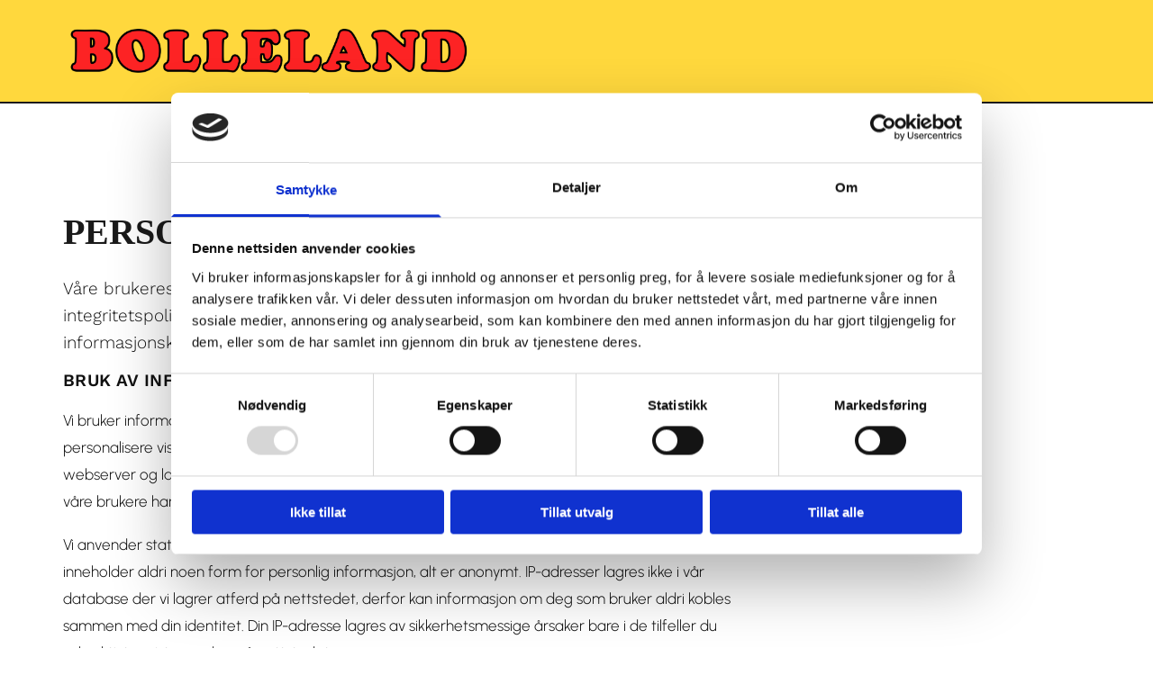

--- FILE ---
content_type: text/html; charset=UTF-8
request_url: https://www.bolleland.no/personvern
body_size: 16635
content:
<!DOCTYPE html> <html lang="no" data-currency="USD" data-lang="no" data-countrycode="nb_NO" data-rHash="b4568df26077653eeadf29596708c94b" dir="auto" data-cookiebot="true"> <head> <meta charset="UTF-8"/> <script>window.addEventListener("CookiebotOnDialogInit",function(){if (Cookiebot.getDomainUrlParam("autoAcceptCookies") === "true")Cookiebot.setOutOfRegion();});</script><script async fetchpriority="high" id="Cookiebot" src="https://consent.cookiebot.com/uc.js" data-cbid="5b94dcec-3020-4d5f-bcdf-26d534274faf" data-blockingmode="auto" data-culture="nb" type="text/javascript"></script><title>Personvern | Bolleland</title><meta name="keywords" content="Personvern, integritetspolicy, cookies"><meta name="description" content="Våre brukeres tillit er av største viktighet for oss og derfor følger vi en strikt integritetspolicy. Les om hvordan vi anvender og beskytter informasjonen."><script> document.addEventListener('DOMContentLoaded', function(e) { document.querySelector('.module.nav').style.display = 'none'; }); </script><meta property="og:type" content="website"><meta property="og:title" content="Personvern | Bolleland"><meta property="og:url" content="https://www.bolleland.no/personvern"><meta property="og:description" content="Våre brukeres tillit er av største viktighet for oss og derfor følger vi en strikt integritetspolicy. Les om hvordan vi anvender og beskytter informasjonen."><meta property="og:image" content="https://www.bolleland.no/uploads/IL1phg8H/EspaServicesenter-Bolleland-50A5r_RuneGulbrandsen_MK3A5210_454__msi___jpg.jpg"><link rel='canonical' href='https://www.bolleland.no/personvern'/><!-- Cookiebot: Google consent mode v2 defaults --> <script type='text/javascript' data-cookieconsent='ignore'> window.dataLayer = window.dataLayer || []; function gtag(){dataLayer.push(arguments);} gtag('consent', 'default', { 'ad_storage': 'denied', 'analytics_storage': 'denied', 'ad_user_data': 'denied', 'ad_personalization': 'denied', 'functionality_storage': 'denied', 'personalization_storage': 'denied', 'security_storage': 'granted', 'wait_for_update': 500, }); gtag("set", "ads_data_redaction", true); gtag("set", "url_passthrough", false); </script><!-- Mono global site tag (gtag.js) - Google Analytics --> <script async type='text/plain' data-cookieconsent='statistics' src='https://www.googletagmanager.com/gtag/js?id=G-571VYSZ6YE'></script> <script type='text/plain' data-cookieconsent='statistics'> window.dataLayer = window.dataLayer || []; function gtag(){dataLayer.push(arguments);} gtag('js', new Date()); gtag('config', 'G-571VYSZ6YE', { 'anonymize_ip': true, 'send_page_view': false, 'custom_map': {'dimension1': 'monoSiteId', 'dimension2': 'monoRendering'} }); gtag('event', 'monoAction', { 'monoSiteId': '1406149', 'monoRendering': 'website'}); gtag('event', 'page_view', { 'monoSiteId': '1406149', 'monoRendering': 'website'}); var _mtr = _mtr || []; _mtr.push(['addTracker', function (action) { gtag('event', action, { 'send_to': 'G-571VYSZ6YE', 'event_label': 'monoAction', 'monoSiteId': '1406149', 'monoRendering': 'website' }); }]); _mtr.push(['addRawTracker', function() { gtag.apply(gtag,arguments); }]); </script><meta name="viewport" content="width=device-width, initial-scale=1"><link rel='shortcut icon' type='image/x-icon' href='/uploads/kfOdE12o/favicon.ico'/><link rel="preload" href="https://css-fonts.eu.extra-cdn.com/css?family=Roboto:300,500&display=swap" as="style"><link href="https://css-fonts.eu.extra-cdn.com/css?family=Roboto:300,500&display=swap" rel="stylesheet"><link rel="preload" href="https://site-assets.cdnmns.com/606c02160e78242bde96757ba312f54d/css/external-libs.css?1769614031895" as="style" fetchpriority="high"><link rel="stylesheet" href="https://site-assets.cdnmns.com/606c02160e78242bde96757ba312f54d/css/external-libs.css?1769614031895"><style>article,aside,details,figcaption,figure,footer,header,hgroup,main,nav,section,summary{display:block}audio,canvas,video{display:inline-block}audio:not([controls]){display:none;height:0}[hidden]{display:none}html{font-size:100%;-ms-text-size-adjust:100%;-webkit-text-size-adjust:100%}html,button,input,select,textarea{font-family:inherit}body{margin:0}a:focus{outline-width:thin}a:active,a:hover{outline:0}h1{font-size:2em;margin:0.67em 0}h2{font-size:1.5em;margin:0.83em 0}h3{font-size:1.17em;margin:1em 0}h4{font-size:1em;margin:1.33em 0}h5{font-size:0.83em;margin:1.67em 0}h6{font-size:0.67em;margin:2.33em 0}abbr[title]{border-bottom:1px dotted}b,strong{font-weight:bold}blockquote{margin:1em 40px}dfn{font-style:italic}hr{-moz-box-sizing:content-box;box-sizing:content-box;height:0}mark{background:#ff0;color:#000}p,pre{margin:1em 0}code,kbd,pre,samp{font-family:monospace, serif;_font-family:'courier new', monospace;font-size:1em}pre{white-space:pre;white-space:pre-wrap;word-wrap:break-word}q{quotes:none}q:before,q:after{content:'';content:none}small{font-size:80%}sub,sup{font-size:75%;line-height:0;position:relative;vertical-align:baseline}sup{top:-0.5em}sub{bottom:-0.25em}dl,menu,ol,ul{margin:1em 0}dd{margin:0 0 0 40px}menu,ol,ul{padding:0 0 0 40px}nav ul,nav ol{list-style:none;list-style-image:none}img{-ms-interpolation-mode:bicubic}svg:not(:root){overflow:hidden}figure{margin:0}form{margin:0}fieldset{border:1px solid #c0c0c0;margin:0 2px;padding:0.35em 0.625em 0.75em}legend{border:0;padding:0;white-space:normal;*margin-left:-7px}button,input,select,textarea{font-size:100%;margin:0;vertical-align:baseline;*vertical-align:middle}button,input{line-height:normal}[type="submit"]{background-color:transparent}button,select{text-transform:none}button,html input[type="button"],input[type="reset"],input[type="submit"]{-webkit-appearance:button;cursor:pointer;*overflow:visible}button[disabled],html input[disabled]{cursor:default}input[type="checkbox"],input[type="radio"]{box-sizing:border-box;padding:0;*height:13px;*width:13px}input[type="search"]{-webkit-appearance:textfield;-moz-box-sizing:content-box;-webkit-box-sizing:content-box;box-sizing:content-box}input[type="search"]::-webkit-search-cancel-button,input[type="search"]::-webkit-search-decoration{-webkit-appearance:none}button::-moz-focus-inner,input::-moz-focus-inner{border:0;padding:0}textarea{overflow:auto;vertical-align:top}table{border-collapse:collapse;border-spacing:0}*,:before,:after{-webkit-box-sizing:border-box;-moz-box-sizing:border-box;box-sizing:border-box}@font-face{font-family:'FontAwesome';src:url("https://site-assets.cdnmns.com/606c02160e78242bde96757ba312f54d/css/fonts/fa-brands-400.woff2") format("woff2"),url("https://site-assets.cdnmns.com/606c02160e78242bde96757ba312f54d/css/fonts/fa-regular-400.woff2") format("woff2"),url("https://site-assets.cdnmns.com/606c02160e78242bde96757ba312f54d/css/fonts/fa-solid-900.woff2") format("woff2"),url("https://site-assets.cdnmns.com/606c02160e78242bde96757ba312f54d/css/fonts/fa-v4compatibility.woff2") format("woff2"),url("https://site-assets.cdnmns.com/606c02160e78242bde96757ba312f54d/css/fonts/fa-brands-400.ttf") format("truetype"),url("https://site-assets.cdnmns.com/606c02160e78242bde96757ba312f54d/css/fonts/fa-regular-400.ttf") format("truetype"),url("https://site-assets.cdnmns.com/606c02160e78242bde96757ba312f54d/css/fonts/fa-solid-900.ttf") format("truetype"),url("https://site-assets.cdnmns.com/606c02160e78242bde96757ba312f54d/css/fonts/fa-v4compatibility.ttf") format("truetype");font-weight:normal;font-style:normal;font-display:swap}@font-face{font-family:'FontAwesome';src:url("https://site-assets.cdnmns.com/606c02160e78242bde96757ba312f54d/css/fonts/fa-brands-400.woff2") format("woff2"),url("https://site-assets.cdnmns.com/606c02160e78242bde96757ba312f54d/css/fonts/fa-regular-400.woff2") format("woff2"),url("https://site-assets.cdnmns.com/606c02160e78242bde96757ba312f54d/css/fonts/fa-solid-900.woff2") format("woff2"),url("https://site-assets.cdnmns.com/606c02160e78242bde96757ba312f54d/css/fonts/fa-v4compatibility.woff2") format("woff2"),url("https://site-assets.cdnmns.com/606c02160e78242bde96757ba312f54d/css/fonts/fa-brands-400.ttf") format("truetype"),url("https://site-assets.cdnmns.com/606c02160e78242bde96757ba312f54d/css/fonts/fa-regular-400.ttf") format("truetype"),url("https://site-assets.cdnmns.com/606c02160e78242bde96757ba312f54d/css/fonts/fa-solid-900.ttf") format("truetype"),url("https://site-assets.cdnmns.com/606c02160e78242bde96757ba312f54d/css/fonts/fa-v4compatibility.ttf") format("truetype");font-weight:normal;font-style:normal;font-display:swap}header[data-underheaderrow]{position:absolute;left:0;right:0;z-index:5}header.headerFixed{position:fixed;top:0;z-index:5}header#shrunkImage{max-width:100%}header#shrunkImage>div.row{padding-top:8px;padding-bottom:8px}header.shrinking img,header.shrinking>div.row{transition:all 0.3s ease}.row{position:relative;width:100%}.row[data-attr-hide]{display:none}.rowGroup{width:100%;white-space:nowrap;overflow:hidden;display:-ms-flexbox;display:-webkit-flex;display:flex}.rowGroup.rowGroupFixed{width:1170px;margin:0 auto}.rowGroup.rowGroupFixed .row .container-fixed{width:100%}.rowGroup .row{vertical-align:top;white-space:normal;min-width:100%;min-height:100%}.rowGroup .row:last-child{margin-right:0}.no-flexbox .rowGroup .row{display:inline-block}.container{display:-ms-flexbox;display:-webkit-flex;display:flex;-webkit-flex-direction:row;-moz-flex-direction:row;-ms-flex-direction:row;flex-direction:row;-webkit-flex-wrap:wrap;-moz-flex-wrap:wrap;-ms-flex-wrap:wrap;flex-wrap:wrap}.no-flexbox .container{display:block}.no-flexbox .container:before,.no-flexbox .container:after{display:table;content:" "}.no-flexbox .container:after{clear:both}.container-fluid{width:100%}.container-fixed{width:100%}@media only screen and (min-width: 1200px){.container-fixed{max-width:1170px;margin:0 auto}.rowGroup.fullScreenRow .row{min-height:100vh;display:flex}.rowGroup.fullScreenRow.verticalAlignRowTop .row{align-items:flex-start}.rowGroup.fullScreenRow.verticalAlignRowCenter .row{align-items:center}.rowGroup.fullScreenRow.verticalAlignRowBottom .row{align-items:flex-end}.rowGroup .row{height:auto}.row.fullScreenRow{min-height:100vh;display:flex}.row.fullScreenRow.verticalAlignRowTop{align-items:flex-start !important}.row.fullScreenRow.verticalAlignRowCenter{align-items:center !important}.row.fullScreenRow.verticalAlignRowBottom{align-items:flex-end !important}}.container-fixed .container{width:100%}body .designRow{padding:0;margin:0;background-color:transparent}body .designRow>.container>.col{padding:0;margin:0}body.engagementPreviewBody{background-color:#EAEAEA}body.engagementPreviewBody .designRow{display:none}.col{position:relative;padding-left:15px;padding-right:15px}.no-flexbox .col{float:left;display:block}.col:after{content:"";visibility:hidden;display:block;height:0;clear:both}.col.flexCol{display:-ms-flexbox;display:flex;-webkit-flex-direction:column;-moz-flex-direction:column;-ms-flex-direction:column;flex-direction:column}[data-hideheader] header{margin-top:-99999px;position:absolute}[data-hidefooter] footer{margin-top:-99999px;position:absolute}.col-sm-12{width:100%}.col-sm-11{width:91.66667%}.col-sm-10{width:83.33333%}.col-sm-9{width:75%}.col-sm-8{width:66.66667%}.col-sm-7{width:58.33333%}.col-sm-6{width:50%}.col-sm-5{width:41.66667%}.col-sm-4{width:33.33333%}.col-sm-3{width:25%}.col-sm-2{width:16.66667%}.col-sm-1{width:8.33333%}@media only screen and (min-width: 768px){.col-md-12{width:100%}.col-md-11{width:91.66667%}.col-md-10{width:83.33333%}.col-md-9{width:75%}.col-md-8{width:66.66667%}.col-md-7{width:58.33333%}.col-md-6{width:50%}.col-md-5{width:41.66667%}.col-md-4{width:33.33333%}.col-md-3{width:25%}.col-md-2{width:16.66667%}.col-md-1{width:8.33333%}}@media only screen and (min-width: 1200px){.col-lg-12{width:100%}.col-lg-11{width:91.66667%}.col-lg-10{width:83.33333%}.col-lg-9{width:75%}.col-lg-8{width:66.66667%}.col-lg-7{width:58.33333%}.col-lg-6{width:50%}.col-lg-5{width:41.66667%}.col-lg-4{width:33.33333%}.col-lg-3{width:25%}.col-lg-2{width:16.66667%}.col-lg-1{width:8.33333%}}.clear:after,.clear:before{display:table;content:'';flex-basis:0;order:1}.clear:after{clear:both}.lt-ie8 .clear{zoom:1}.hide-overflow{overflow:hidden}.hide-visibility{opacity:0;visibility:hidden}.hidden{display:none !important}.hiddenBG{background-image:none !important}@media only screen and (min-width: 0px) and (max-width: 767px){.hidden-sm{display:none !important}}@media only screen and (min-width: 768px) and (max-width: 1199px){.hidden-md{display:none !important}}@media only screen and (min-width: 1200px){.hidden-lg{display:none !important}}.text-left{text-align:left}.text-center{text-align:center}.text-right{text-align:right}.margin-bottom{margin-bottom:20px}.no-lat-padding{padding-left:0px;padding-right:0px}.no-left-padding{padding-left:0px}.no-right-padding{padding-right:0px}nav .closeBtn{color:#FFF}nav a{display:block}nav a:focus,nav a:focus+.dropIco{position:relative;z-index:1}nav .dropIco{border:none;background:transparent;top:0}nav .dropIco:hover{cursor:pointer}nav .navIcon{vertical-align:middle}@media only screen and (min-width: 768px){nav:before{color:#FFF;font-size:40px;line-height:1em}[data-enablefocusindication] nav:not(.opened-menu) ul li.hasChildren{display:inline-flex}[data-enablefocusindication] nav:not(.opened-menu) ul li.hasChildren ul[id^="navUl"]{overflow:visible}[data-enablefocusindication] nav:not(.opened-menu) ul li.hasChildren ul li.hasChildren{display:block}[data-enablefocusindication] nav:not(.opened-menu) ul li a.dropIco{margin:0 !important;padding:0 !important}nav ul{margin:0;padding:0;position:relative}[data-enablefocusindication] nav ul:not(.navContainer) li.showChildren a.dropIco{position:absolute;top:50%;left:calc(100% - $caretSize)}[data-enablefocusindication] nav ul:not(.navContainer) li.showChildren>ul{opacity:1;transition:0.5s ease-in-out;max-height:1500px}[data-enablefocusindication] nav ul li a.dropIco{background-color:transparent !important;position:absolute;display:inline-block;min-width:10px;height:100%}[data-enablefocusindication] nav ul li a.dropIco:after{display:none}[data-enablefocusindication] nav ul li.hasChildren>ul>li.hasChildren a.dropIco{position:absolute;display:inline-block;top:calc(50% - 5px);right:10px;left:unset;width:10px;height:10px}[data-enablefocusindication] nav ul li.hasChildren>ul>li.hasChildren a.dropIco:after{content:"";font-family:"FontAwesome"}nav ul li{list-style:none;display:inline-block;text-align:left;position:relative}nav ul li a{display:inline-block}nav ul li a:after{content:"";font-family:"FontAwesome";font-size:0.8em;line-height:0.8em;width:10px}nav ul li a:only-child:after{display:none}nav ul li a.dropIco{display:none}nav ul li:hover>ul,nav ul li.hover>ul{display:block;opacity:1;visibility:visible}nav ul>li:focus{z-index:999}nav ul .closeBtn{display:none}nav>ul ul{display:block;opacity:0;visibility:hidden;position:absolute;left:auto;top:100%;margin-top:0;z-index:5;width:auto}nav>ul ul.left{right:100%;left:unset}nav>ul ul.firstSubmenuLeft{right:0}footer nav>ul ul{top:auto;bottom:100%}nav>ul ul .naviLeft li{text-align:end}nav>ul ul li{float:none;display:block;margin-left:0;min-width:220px;position:relative}nav>ul ul li a:after{content:"";position:absolute;right:10px;top:50%;-webkit-transform:translate(0, -50%);-moz-transform:translate(0, -50%);-o-transform:translate(0, -50%);-ms-transform:translate(0, -50%);transform:translate(0, -50%)}nav>ul ul li a.naviLeft+.dropIco{left:10px !important}nav>ul ul li a.naviLeft:after{content:"";position:absolute;left:10px;right:unset;top:50%;-webkit-transform:translate(0, -50%);-moz-transform:translate(0, -50%);-o-transform:translate(0, -50%);-ms-transform:translate(0, -50%);transform:translate(0, -50%)}nav>ul ul a{white-space:normal;display:block}nav>ul ul ul{left:100%;top:0px}}@media (min-width: 768px) and (max-width: 1199px){nav[data-settings*="verticalNav-md=true"]:before{cursor:pointer;content:"";font-family:"FontAwesome"}nav[data-settings*="verticalNav-md=true"] ul{margin:0;padding:0;visibility:visible}nav[data-settings*="verticalNav-md=true"] ul li{text-align:left !important;position:relative;display:block;width:100%}nav[data-settings*="verticalNav-md=true"] ul li.hasChildren>ul>li.hasChildren a.dropIco{height:unset}nav[data-settings*="verticalNav-md=true"] ul li.hasChildren a.dropIco{position:absolute;display:inline-block;margin-top:0 !important;margin-bottom:0 !important;right:0;height:unset}nav[data-settings*="verticalNav-md=true"] ul li.hasChildren a.dropIco:before{content:"";font-family:"FontAwesome"}nav[data-settings*="verticalNav-md=true"] ul li.hasChildren a.dropIco:after{content:'' !important;display:block;position:absolute;margin:0;width:40px;height:40px;top:50%;left:50%;background:transparent;-webkit-transform:translate(-50%, -50%);-moz-transform:translate(-50%, -50%);-o-transform:translate(-50%, -50%);-ms-transform:translate(-50%, -50%);transform:translate(-50%, -50%);z-index:2}nav[data-settings*="verticalNav-md=true"] ul li.hasChildren.showChildren>.dropIco:before{content:""}nav[data-settings*="verticalNav-md=true"] ul li.hasChildren>ul>li.hasChildren a.dropIco{right:1em;top:0 !important;left:unset !important}nav[data-settings*="verticalNav-md=true"] ul a{text-decoration:none;display:block;line-height:1}nav[data-settings*="verticalNav-md=true"] ul a:after{display:none}nav[data-settings*="verticalNav-md=true"] ul a.dropIco[aria-expanded=true] ~ ul{overflow:visible}nav[data-settings*="verticalNav-md=true"] ul a:focus,nav[data-settings*="verticalNav-md=true"] ul a:focus ~ .dropIco{z-index:6}nav[data-settings*="verticalNav-md=true"]>ul{position:fixed;top:0;right:100%;width:20%;height:100%;z-index:99999;background:rgba(0,0,0,0.9);padding-top:50px;overflow-y:scroll}nav[data-settings*="verticalNav-md=true"]>ul ul{max-height:0;margin-left:10px;transition:0.5s cubic-bezier(0, 1, 0.5, 1);overflow:hidden;display:block;position:relative;top:auto;left:auto;right:unset}nav[data-settings*="verticalNav-md=true"]>ul .hasChildren.showChildren>ul{opacity:1;transition:0.5s ease-in-out;max-height:1500px}nav[data-settings*="verticalNav-md=true"]>ul .closeBtn{position:absolute;top:10px;right:10px;font-size:2em;display:inline;width:auto;padding:0.2em}nav[data-settings*="verticalNav-md=true"]>ul .closeBtn:before{content:"×";font-family:"FontAwesome"}nav[data-settings*="verticalNav-md=true"][data-settings*="direction=right"]>ul{right:auto;left:100%}nav[data-settings*="verticalNav-md=true"]>ul{width:50%}}@media (min-width: 1200px){nav[data-settings*="verticalNav-lg=true"]:before{cursor:pointer;content:"";font-family:"FontAwesome"}nav[data-settings*="verticalNav-lg=true"] ul{margin:0;padding:0;visibility:visible}nav[data-settings*="verticalNav-lg=true"] ul li{text-align:left !important;position:relative;display:block;width:100%}nav[data-settings*="verticalNav-lg=true"] ul li.hasChildren>ul>li.hasChildren a.dropIco{height:unset}nav[data-settings*="verticalNav-lg=true"] ul li.hasChildren a.dropIco{position:absolute;display:inline-block;margin-top:0 !important;margin-bottom:0 !important;right:0;height:unset}nav[data-settings*="verticalNav-lg=true"] ul li.hasChildren a.dropIco:before{content:"";font-family:"FontAwesome"}nav[data-settings*="verticalNav-lg=true"] ul li.hasChildren a.dropIco:after{content:'' !important;display:block;position:absolute;margin:0;width:40px;height:40px;top:50%;left:50%;background:transparent;-webkit-transform:translate(-50%, -50%);-moz-transform:translate(-50%, -50%);-o-transform:translate(-50%, -50%);-ms-transform:translate(-50%, -50%);transform:translate(-50%, -50%);z-index:2}nav[data-settings*="verticalNav-lg=true"] ul li.hasChildren.showChildren>.dropIco:before{content:""}nav[data-settings*="verticalNav-lg=true"] ul li.hasChildren>ul>li.hasChildren a.dropIco{right:1em;top:0 !important;left:unset !important}nav[data-settings*="verticalNav-lg=true"] ul a{text-decoration:none;display:block;line-height:1}nav[data-settings*="verticalNav-lg=true"] ul a:after{display:none}nav[data-settings*="verticalNav-lg=true"] ul a.dropIco[aria-expanded=true] ~ ul{overflow:visible}nav[data-settings*="verticalNav-lg=true"] ul a:focus,nav[data-settings*="verticalNav-lg=true"] ul a:focus ~ .dropIco{z-index:6}nav[data-settings*="verticalNav-lg=true"]>ul{position:fixed;top:0;right:100%;width:20%;height:100%;z-index:99999;background:rgba(0,0,0,0.9);padding-top:50px;overflow-y:scroll}nav[data-settings*="verticalNav-lg=true"]>ul ul{max-height:0;margin-left:10px;transition:0.5s cubic-bezier(0, 1, 0.5, 1);overflow:hidden;display:block;position:relative;top:auto;left:auto;right:unset}nav[data-settings*="verticalNav-lg=true"]>ul .hasChildren.showChildren>ul{opacity:1;transition:0.5s ease-in-out;max-height:1500px}nav[data-settings*="verticalNav-lg=true"]>ul .closeBtn{position:absolute;top:10px;right:10px;font-size:2em;display:inline;width:auto;padding:0.2em}nav[data-settings*="verticalNav-lg=true"]>ul .closeBtn:before{content:"×";font-family:"FontAwesome"}nav[data-settings*="verticalNav-lg=true"][data-settings*="direction=right"]>ul{right:auto;left:100%}}nav[data-settings*="vertical=true"]:before{cursor:pointer;content:"";font-family:"FontAwesome"}nav[data-settings*="vertical=true"] ul{margin:0;padding:0;visibility:visible}nav[data-settings*="vertical=true"] ul li{text-align:left !important;position:relative;display:block;width:100%}nav[data-settings*="vertical=true"] ul li.hasChildren>ul>li.hasChildren a.dropIco{height:unset}nav[data-settings*="vertical=true"] ul li.hasChildren a.dropIco{position:absolute;display:inline-block;margin-top:0 !important;margin-bottom:0 !important;right:0;height:unset}nav[data-settings*="vertical=true"] ul li.hasChildren a.dropIco:before{content:"";font-family:"FontAwesome"}nav[data-settings*="vertical=true"] ul li.hasChildren a.dropIco:after{content:'' !important;display:block;position:absolute;margin:0;width:40px;height:40px;top:50%;left:50%;background:transparent;-webkit-transform:translate(-50%, -50%);-moz-transform:translate(-50%, -50%);-o-transform:translate(-50%, -50%);-ms-transform:translate(-50%, -50%);transform:translate(-50%, -50%);z-index:2}nav[data-settings*="vertical=true"] ul li.hasChildren.showChildren>.dropIco:before{content:""}nav[data-settings*="vertical=true"] ul li.hasChildren>ul>li.hasChildren a.dropIco{right:1em;top:0 !important;left:unset !important}nav[data-settings*="vertical=true"] ul a{text-decoration:none;display:block;line-height:1}nav[data-settings*="vertical=true"] ul a:after{display:none}nav[data-settings*="vertical=true"] ul a.dropIco[aria-expanded=true] ~ ul{overflow:visible}nav[data-settings*="vertical=true"] ul a:focus,nav[data-settings*="vertical=true"] ul a:focus ~ .dropIco{z-index:6}nav[data-settings*="vertical=true"]>ul{position:fixed;top:0;right:100%;width:20%;height:100%;z-index:99999;background:rgba(0,0,0,0.9);padding-top:50px;overflow-y:scroll}nav[data-settings*="vertical=true"]>ul ul{max-height:0;margin-left:10px;transition:0.5s cubic-bezier(0, 1, 0.5, 1);overflow:hidden;display:block;position:relative;top:auto;left:auto;right:unset}nav[data-settings*="vertical=true"]>ul .hasChildren.showChildren>ul{opacity:1;transition:0.5s ease-in-out;max-height:1500px}nav[data-settings*="vertical=true"]>ul .closeBtn{position:absolute;top:10px;right:10px;font-size:2em;display:inline;width:auto;padding:0.2em}nav[data-settings*="vertical=true"]>ul .closeBtn:before{content:"×";font-family:"FontAwesome"}nav[data-settings*="vertical=true"][data-settings*="direction=right"]>ul{right:auto;left:100%}@media only screen and (max-width: 767px){nav:not(.horizontal-menu--mobile):before,nav[data-settings*="vertical=true"]:not(.horizontal-menu--mobile):before{content:"";cursor:pointer;font-family:"FontAwesome";padding:10px;line-height:1em}nav:not(.horizontal-menu--mobile) ul,nav[data-settings*="vertical=true"]:not(.horizontal-menu--mobile) ul{margin:0;padding:0}nav:not(.horizontal-menu--mobile) ul li,nav[data-settings*="vertical=true"]:not(.horizontal-menu--mobile) ul li{text-align:left !important;position:relative}nav:not(.horizontal-menu--mobile) ul li.hasChildren .dropIco,nav[data-settings*="vertical=true"]:not(.horizontal-menu--mobile) ul li.hasChildren .dropIco{position:absolute;right:1em;padding-left:15px;padding-right:15px;margin-top:0 !important;margin-bottom:0 !important}nav:not(.horizontal-menu--mobile) ul li.hasChildren .dropIco:before,nav[data-settings*="vertical=true"]:not(.horizontal-menu--mobile) ul li.hasChildren .dropIco:before{content:"";font-family:"FontAwesome"}nav:not(.horizontal-menu--mobile) ul li.hasChildren .dropIco:after,nav[data-settings*="vertical=true"]:not(.horizontal-menu--mobile) ul li.hasChildren .dropIco:after{display:none}nav:not(.horizontal-menu--mobile) ul li.hasChildren.showChildren>.dropIco:before,nav[data-settings*="vertical=true"]:not(.horizontal-menu--mobile) ul li.hasChildren.showChildren>.dropIco:before{content:""}nav:not(.horizontal-menu--mobile) ul li.active>a,nav[data-settings*="vertical=true"]:not(.horizontal-menu--mobile) ul li.active>a{font-weight:600}nav:not(.horizontal-menu--mobile) ul a,nav[data-settings*="vertical=true"]:not(.horizontal-menu--mobile) ul a{text-decoration:none;line-height:1}nav:not(.horizontal-menu--mobile) ul a.dropIco[aria-expanded=true] ~ ul,nav[data-settings*="vertical=true"]:not(.horizontal-menu--mobile) ul a.dropIco[aria-expanded=true] ~ ul{overflow:visible}nav:not(.horizontal-menu--mobile) ul a:focus,nav:not(.horizontal-menu--mobile) ul a:focus ~ .dropIco,nav[data-settings*="vertical=true"]:not(.horizontal-menu--mobile) ul a:focus,nav[data-settings*="vertical=true"]:not(.horizontal-menu--mobile) ul a:focus ~ .dropIco{z-index:6}nav:not(.horizontal-menu--mobile)>ul,nav[data-settings*="vertical=true"]:not(.horizontal-menu--mobile)>ul{position:fixed;right:100%;top:0;width:100%;height:100%;z-index:99999;background:rgba(0,0,0,0.9);padding:50px 0 0 20px;overflow-y:scroll}nav:not(.horizontal-menu--mobile)>ul ul,nav[data-settings*="vertical=true"]:not(.horizontal-menu--mobile)>ul ul{max-height:0;margin-left:10px;transition:0.5s cubic-bezier(0, 1, 0.5, 1);overflow:hidden}nav:not(.horizontal-menu--mobile)>ul ul li a,nav[data-settings*="vertical=true"]:not(.horizontal-menu--mobile)>ul ul li a{line-height:1}nav:not(.horizontal-menu--mobile)>ul .hasChildren.showChildren>ul,nav[data-settings*="vertical=true"]:not(.horizontal-menu--mobile)>ul .hasChildren.showChildren>ul{opacity:1;transition:0.5s ease-in-out;max-height:1500px}nav:not(.horizontal-menu--mobile)>ul .closeBtn,nav[data-settings*="vertical=true"]:not(.horizontal-menu--mobile)>ul .closeBtn{position:absolute;top:19px;right:21px;font-size:2em;display:inline;z-index:1;padding:0.2em}nav:not(.horizontal-menu--mobile)>ul .closeBtn:before,nav[data-settings*="vertical=true"]:not(.horizontal-menu--mobile)>ul .closeBtn:before{content:"×";font-family:"FontAwesome"}nav:not(.horizontal-menu--mobile)[data-settings*="direction=right"]>ul,nav[data-settings*="vertical=true"]:not(.horizontal-menu--mobile)[data-settings*="direction=right"]>ul{left:100%;right:auto}}.locale ul{margin:0;padding:0;display:inline-block;white-space:nowrap;position:relative;z-index:2}.locale ul a{text-decoration:none}.locale ul li{display:none;list-style:none;position:absolute;width:100%}.locale ul li a:before{content:"";font-family:"FontAwesome";font-size:0.8em;margin-right:5px;display:none;vertical-align:bottom}.locale ul li.active{display:block;position:static}.locale ul li.active a:before{display:inline-block}.locale ul li.active:only-child a:before{display:none}.locale ul:hover{z-index:11}.locale ul:hover li{display:block}.locale .locale_touch li:not(.active){display:block}body.noScroll{overflow:hidden;position:fixed}body.safariNoScroll{overflow:hidden}.form input[type="checkbox"]+label{display:inline-block;margin-left:10px;cursor:pointer}.form input[type="checkbox"]+label:before{display:inline-block;vertical-align:middle;left:0;width:1.8em;height:1.8em;font-family:'FontAwesome';font-size:0.8em;text-align:center;line-height:1.7em;margin-right:0.5em;content:'';color:#333;background:#FFF;border:1px solid #ccc;letter-spacing:normal;font-style:normal}.form input[type="checkbox"]:focus+label:before{-webkit-box-shadow:box-shadow(0 0 1px 0.01em #3b99fc);-moz-box-shadow:box-shadow(0 0 1px 0.01em #3b99fc);box-shadow:box-shadow(0 0 1px 0.01em #3b99fc)}.form input[type="checkbox"]:checked+label:before{content:'\f00c'}.image{max-width:100%;height:auto}.row.brandfooter .col{display:block}.row.brandfooter .brandLogoContainer{text-align:right}.row.brandfooter .brandLogoContainer .footerlogo{vertical-align:middle}.row.brandfooter .brandLogoContainer .brandText{display:inline-block;vertical-align:middle}.row.brandfooter .brandTextAlternativeContainer{display:flex;align-items:center;padding-top:6px}.row.brandfooter .brandTextAlternativeContainer a{color:inherit !important}.row.brandfooter .brandTextContainer{width:inherit}.row.brandfooter .brandTextContainer .footerText{color:black}.row.brandfooter .logoOpacity{opacity:66%;width:100px}@media only screen and (max-width: 768px){.row.brandfooter .brandLogoContainer,.row.brandfooter .brandTextContainer{text-align:center}}.row.brandfooter.noPadding{height:40px;display:table;padding:0}.row.brandfooter.noPadding img,.row.brandfooter.noPadding span{display:table-cell;vertical-align:middle}.row.brandfooter.noPadding img.brandingText,.row.brandfooter.noPadding span.brandingText{padding-left:5px}.row.brandfooter .brandedInnerRow{padding:0}.row.brandfooter .brandedTopColumn{margin-bottom:25px}.row.brandheader{z-index:1;box-shadow:0px 0px 5px rgba(0,0,0,0.1)}.row.brandheader .col{display:block;padding-bottom:0}.row.brandheader.noPadding{height:56px;display:flex;justify-content:center;align-items:center;padding:0}.row.brandheader.noPadding .wrapper{display:flex;justify-content:center;align-items:center}.row.brandheader.noPadding .wrapper .brandingLogo{margin-right:24px;padding-right:24px;border-right:1px solid #ECEDEE}.row.brandheader.noPadding .wrapper .brandingLogo img{height:32px}.row.brandheader.noPadding .wrapper .brandingLink{font-size:13px}@media only screen and (max-width: 375px){.row.brandheader .col{display:flex;justify-content:center;align-items:center;padding-bottom:0}.row.brandheader.noPadding{height:100px}.row.brandheader.noPadding .wrapper{flex-wrap:wrap;padding:0 10px 7px 10px}.row.brandheader.noPadding .wrapper .brandingLogo{border-right:none;margin-right:0;padding-right:5px;padding-left:5px}}@media only screen and (min-width: 376px) and (max-width: 426px){.row.brandheader .col{display:flex;justify-content:center;align-items:center;padding-bottom:0}.row.brandheader.noPadding{height:88px}.row.brandheader.noPadding .wrapper{flex-wrap:wrap;padding:0 30px 7px 30px}.row.brandheader.noPadding .wrapper .brandingLogo{border-right:none;margin-right:0;padding-right:5px;padding-left:5px}}@media only screen and (min-width: 427px) and (max-width: 1024px){.row.brandheader .col{display:flex;justify-content:center;align-items:center;padding-bottom:0}.row.brandheader.noPadding .wrapper{flex-wrap:wrap}}.infobar-wrapper{position:fixed;top:0;left:0;display:block;z-index:20;width:100vw;padding:32px;background:rgba(27,27,27,0.95);font-size:13px}.infobar-wrapper .infobar{font-family:'Roboto';width:100vw;text-align:left;display:flex;flex-direction:column;justify-content:center;height:100%}.infobar-wrapper .infobar a{color:#fff}.infobar-wrapper .infobar p{color:#fff;text-align:left;line-height:18px}.infobar-wrapper .infobar .cookie-row{width:calc(100% - 64px);padding:0}.infobar-wrapper .infobar .cookie-row.cookie-row-text{overflow:auto}.infobar-wrapper .infobar h1.cookie-headline,.infobar-wrapper .infobar h4.cookie-headline{color:#fff;font-size:18px;font-weight:500;margin-bottom:8px}.infobar-wrapper .infobar h1.cookie-headline.push-top,.infobar-wrapper .infobar h4.cookie-headline.push-top{margin-top:24px}.infobar-wrapper .infobar p.cookie-description{text-align:left;line-height:1.36;font-size:14px;font-weight:300;max-width:1040px;width:100%;margin-bottom:16px}.infobar-wrapper .infobar p.cookie-readmore{font-size:14px;text-align:left;padding-bottom:12px}.infobar-wrapper .infobar .cookie-checkboxes{width:50%;min-height:47px;padding:16px 0;float:left}.infobar-wrapper .infobar .cookie-checkboxes label{color:#fff;font-size:16px;font-weight:300;margin-right:16px}.infobar-wrapper .infobar .cookie-checkboxes label input{margin-right:8px}.infobar-wrapper .infobar .cookie-buttons{font-weight:500;width:50%;min-height:47px;float:left;text-align:right}.infobar-wrapper .infobar .cookie-buttons a{cursor:pointer}.infobar-wrapper[data-settings*="bottom"]{bottom:0;top:inherit}@media only screen and (max-width: 1199px){.infobar-wrapper .infobar{width:100%}}.infobar-wrapper .infobar-close{position:absolute;top:15px;right:20px;font-size:25px;color:#FFF}.infobar-wrapper a#revoke-consent{font-size:13px;padding:13px 24px;border:1px solid #fff;background:#fff;color:#181818;-webkit-border-radius:3px;-moz-border-radius:3px;-o-border-radius:3px;border-radius:3px}.infobar-wrapper a#infobar-acceptCookiesBtn{display:inline-block;font-size:13px;padding:13px 24px;border:1px solid #fff;background:#fff;color:#181818;-webkit-border-radius:3px;-moz-border-radius:3px;-o-border-radius:3px;border-radius:3px}.infobar-wrapper a#infobar-acceptSelectedCookiesBtn{display:inline-block;font-size:13px;padding:13px 24px;border:1px solid #fff;margin-right:16px;-webkit-border-radius:3px;-moz-border-radius:3px;-o-border-radius:3px;border-radius:3px}.infobar-wrapper a#infobar-donottrack{font-size:13px;padding:13px 24px;border:1px solid #fff;background:#fff;color:#181818;margin-left:18px;float:right;-webkit-border-radius:3px;-moz-border-radius:3px;-o-border-radius:3px;border-radius:3px}@media only screen and (max-width: 992px){.infobar-wrapper{height:100%;overflow:scroll}.infobar-wrapper .infobar .cookie-row{width:100%}.infobar-wrapper .infobar .cookie-checkboxes{float:none;width:100%}.infobar-wrapper .infobar .cookie-checkboxes label{display:block}.infobar-wrapper .infobar .cookie-checkboxes label:first-of-type{margin-bottom:16px}.infobar-wrapper .infobar .cookie-buttons{float:none;width:100%;text-align:left}}.optout-button{position:fixed;bottom:0px;left:2%;z-index:5;width:100px;height:50px;background-color:rgba(163,163,163,0.4);color:white}.rowGroup .row.normalizeSize,.imagelist .slide.normalizeSize,.gallery .slide.normalizeSize,.catalog .slide.normalizeSize,.blog .slide.normalizeSize{opacity:0;padding-left:0;padding-right:0;min-width:0;max-width:0;max-height:0;border:0}@media only screen and (max-width: 768px){.rowGroup .row.normalizeSize,.imagelist .slide.normalizeSize,.gallery .slide.normalizeSize,.catalog .slide.normalizeSize,.blog .slide.normalizeSize{padding-left:0;padding-right:0;min-width:0;max-width:0;border:0}}.osmap .osmap-container,.osmap .map-container{z-index:0}.singleProduct .shopQuantity{float:left;display:inline-block;padding:5px 0}.singleProduct .shopQuantity .description{margin-right:5px}.singleProduct .shopQuantity .decreaseQuantity,.singleProduct .shopQuantity .increaseQuantity{cursor:pointer;width:20px;padding:0 10px;-moz-user-select:-moz-none;-khtml-user-select:none;-webkit-user-select:none;user-select:none}.singleProduct .shopQuantity .decreaseQuantity.outOfStock,.singleProduct .shopQuantity .increaseQuantity.outOfStock{color:#333333;cursor:auto}.singleProduct .shopQuantity .quantity{width:40px;display:inline-block;text-align:center}.cart .prodDetails>span{overflow:visible}.cart .prodDetails .prodQuant,.cart .prodDetails .prodQuantity,.cart .prodDetails .prodPrice{display:inline-block}.cart .prodDetails .prodQuant{padding-right:10px}.cart .prodDetails input.prodQuantity{width:20px;text-align:center;border-radius:3px}.cart .prodDetails .prodPrice{float:right;line-height:2.2em}.cart .prodRemove{padding-top:1em}.checkout .products .product-row .qty{width:auto} </style><!--[if IE 8]><link rel="stylesheet" href="https://site-assets.cdnmns.com/606c02160e78242bde96757ba312f54d/css/grids.css?1769614031895"><!endif]--><style>.h-captcha{display:table;margin-bottom:10px}.hcaptcha-badge{background-color:#fafafa;z-index:2;width:280px;border-radius:4px;border:1px solid #b2bdcc;position:fixed;bottom:70px}.hcaptcha-badge.hide{visibility:hidden}.hcaptcha-badge.bottomleft{left:-210px;display:flex;flex-direction:row-reverse}.hcaptcha-badge.bottomleft .hcaptcha-badge-logo-wrapper{padding:5px 10px 0px 10px;display:flex;align-items:center;flex-direction:column}.hcaptcha-badge.bottomleft .hcaptcha-badge-logo-wrapper .hcaptcha-badge-logo{width:50px;height:50px;background-image:url("https://site-assets.cdnmns.com/606c02160e78242bde96757ba312f54d/css/img/hcaptcha-badge.svg");background-size:cover}.hcaptcha-badge.bottomleft .hcaptcha-badge-logo-wrapper .hcaptcha-badge-text{font-size:10px;font-weight:600}.hcaptcha-badge.bottomleft .hcaptcha-badge-legal{display:block;margin:auto;line-height:18px;font-size:10px;min-width:200px}.hcaptcha-badge.bottomleft:hover{left:2px;cursor:pointer}.hcaptcha-badge.bottomright{right:-210px;display:flex}.hcaptcha-badge.bottomright .hcaptcha-badge-logo-wrapper{padding:5px 10px 0px 10px;display:flex;align-items:center;flex-direction:column}.hcaptcha-badge.bottomright .hcaptcha-badge-logo-wrapper .hcaptcha-badge-logo{width:50px;height:50px;background-image:url("https://site-assets.cdnmns.com/606c02160e78242bde96757ba312f54d/css/img/hcaptcha-badge.svg");background-size:cover}.hcaptcha-badge.bottomright .hcaptcha-badge-logo-wrapper .hcaptcha-badge-text{font-size:10px;font-weight:600}.hcaptcha-badge.bottomright .hcaptcha-badge-legal{display:block;margin:auto;line-height:18px;font-size:10px;min-width:200px}.hcaptcha-badge.bottomright:hover{right:2px;cursor:pointer}.hcaptcha-badge:after{content:'';display:block;width:65px;height:73.6px;background-image:url("https://site-assets.cdnmns.com/606c02160e78242bde96757ba312f54d/css/img/hcaptcha-badge-tool.png");background-size:cover} </style><!--[if IE 8]><link rel="stylesheet" href="https://site-assets.cdnmns.com/606c02160e78242bde96757ba312f54d/css/hcaptcha.css?1769614031895"><![endif]--><style id='style_site'>.headline { font-family:Arial Black; font-weight:900; color:#1a1a1a; font-size:40px; line-height:1.4em; text-transform:uppercase; margin-bottom:20px;} nav> ul li> a { font-family:Roboto Condensed; color:#717171; text-decoration:none; font-size:15px; letter-spacing:0.02em; transition:all 0.25s ease-in 0s;} nav:before { color:#111; font-size:30px;} nav> ul> li> ul a { line-height:1.2em;} nav> ul li a { text-transform:uppercase; text-align:center; border-bottom-width:2px; border-color:#fff; margin-left:26px; padding-top:10px; padding-bottom:10px;} nav> ul> li> ul li a { text-align:left; transition:all 0.25s ease-in 0s; padding-left:15px; padding-top:16px; padding-bottom:16px; padding-right:15px;} nav> ul> li> ul li.active a { background-color:rgb(234, 234, 234);} nav:hover:before { color:#111;} nav.opened-menu> ul { background-color:#111;} nav> ul> li> ul li.active> a { font-weight:700; color:#fff; background-color:#d1bb96;} nav> ul .closeBtn { color:#717171;} nav> ul> li> ul li a:hover { background-color:#d1bb96;} nav> ul li a:hover { border-color:#111;} nav> ul li.active> a { color:#111; text-decoration:none;} nav> ul li> a:hover { color:#111; text-decoration:none;} .subtitle { font-weight:500; font-size:26px; line-height:1.4em; text-transform:uppercase; margin-bottom:16px;} .preamble { font-weight:300; font-size:19px; line-height:1.6em; margin-bottom:16px;} .preamble a:hover { text-decoration:none;} .bodytext { font-family:Urbanist; font-weight:300; font-size:17px; line-height:1.8em; margin-bottom:18px;} .smalltext { font-weight:300; letter-spacing:0.04em; margin-bottom:8px;} .smalltext a:hover { text-decoration:none;} body { font-family:Work Sans; color:#111; line-height:1.4em; text-align:left; background-color:#fff;} body a { font-weight:700; color:#111; text-decoration:underline;} body a:hover { font-weight:700; text-decoration:none;} .button { border-radius:3px; border-width:0px; background-color:#ffd83d; font-family:Roboto Condensed; text-align:center; text-transform:uppercase; border-style:none; border-left-width:1px; border-top-width:1px; border-bottom-width:1px; border-right-width:1px; border-top-left-radius:30px; border-top-right-radius:30px; border-bottom-left-radius:30px; border-bottom-right-radius:30px; border-color:#fd2323; margin-top:35px; margin-right:auto; padding-left:35px; padding-top:14px; padding-bottom:14px; padding-right:35px;} .button:hover { background-color:#fd2323; color:#fff; text-decoration:none; border-style:none; border-color:#ffd83d;} .button .buttonIcon.fa { margin-right:16px;} .form label { padding-bottom:0px; font-family:Roboto Condensed; font-weight:700; font-size:14px; letter-spacing:0.02em; line-height:1.2em; text-transform:uppercase; margin-bottom:10px;} .form input[type=text],.form textarea,.form select { border-radius:3px; border-width:1px; border-color:#f6f6f6; color:#f6f6f6; padding-top:12px; padding-right:12px; padding-bottom:12px; padding-left:12px; margin-top:0px; margin-bottom:24px; font-family:Roboto;} .form input[type=submit] { display:table; float:left; margin-bottom:45px;} .form .optins span>a.optinLink:hover { font-weight:400;} .form .subtitle { margin-top:16px;} .form .smalltext { margin-top:32px; margin-bottom:32px;} .form input[type=text],.form input[type=date],.form textarea,.form select { background-color:#f4ede7; border-top-left-radius:1px; border-top-right-radius:1px; border-bottom-left-radius:1px; border-bottom-right-radius:1px; border-color:#fff; font-weight:300; color:#111; font-size:13px; letter-spacing:0.02em;} .form .thankYou { line-height:1.4em;} .form { padding-left:0px; padding-top:0px; padding-bottom:0px; padding-right:0px;} .form .optins label>a.optinLink { color:#111;} .form .optins label>a.optinLink:hover { color:#111;} .form input[type=checkbox]+span,.form input[type=radio]+span,.form .form_option input[type=checkbox]+label:not([class*="optin"]) { font-size:13px; line-height:1.6em; margin-left:8px; margin-top:8px; margin-bottom:8px; margin-right:8px;} .form .optins label>a.optinLink:hover, .form .optin span a[class*="optin"], .form span a[class*="optin"]> * { color:#111; text-decoration:none;} .form .optin label[class*="optin"], .form label[class*="optin"]> *, .form .optin span a[class*="optin"], .form span a[class*="optin"]> * { text-decoration:underline;} .text table td { padding-left:0px; padding-top:0px; padding-bottom:0px; padding-right:0px;} .map { height:300px;} .gallery { text-align:center;} .gallery .hoverOverlay { background-color:RGBA(11, 21, 24, 0.61);} .gallery .hoverOverlay .hoverIcon { color:#fff;} .row { background-color:#fff; padding-left:30px; padding-top:100px; padding-bottom:100px; padding-right:30px;} .col { padding-top:15px; padding-bottom:15px;} .custom1 { font-family:Roboto Condensed; font-weight:700; font-size:27px; letter-spacing:0.02em; text-transform:uppercase;} .custom1 a { text-decoration:none;} .custom1 a:hover { color:#717171; text-decoration:none;} .custom4 { font-weight:600; font-size:19px; text-transform:uppercase; margin-bottom:15px;} .custom5 { font-weight:300; font-size:17px; line-height:1.75em; margin-bottom:15px;} .custom3 { font-weight:500; font-size:40px; text-transform:uppercase; margin-bottom:20px;} .smallsubtitle { font-weight:600; font-size:19px; letter-spacing:0.02em; line-height:1.2em; text-transform:uppercase; margin-bottom:18px;} .spottext { font-family:Urbanist; font-weight:900; color:#fff; font-size:52px; line-height:1.15em; text-transform:uppercase; margin-bottom:16px;} .spottext a { color:#fff;} .footertext { font-size:14px; margin-bottom:8px;} .companyname a { color:#111;} .companyname a:hover { color:rgba(246, 246, 246, 0);} .smallspottext { font-family:Roboto Condensed; font-weight:700; color:#fff; letter-spacing:0.04em; text-transform:uppercase; margin-left:3px; margin-bottom:16px;} .smallspottext a { color:#fff;} .locale { text-align:right; display:table; margin-left:auto;} .locale ul li a { font-family:Roboto; font-size:13px; transition:all 0.25s ease-in 0s;} .locale ul li { background-color:#111; padding-left:16px; padding-top:8px; padding-bottom:8px; padding-right:16px;} .locale ul li a:hover { font-weight:400; color:#8d633c;} .button2 { border-width:2px; border-radius:3px; color:#fff; font-family:Roboto Condensed; text-transform:uppercase; border-left-width:1px; border-top-width:1px; border-bottom-width:1px; border-right-width:1px; border-top-left-radius:1px; border-top-right-radius:1px; border-bottom-left-radius:1px; border-bottom-right-radius:1px; border-color:#fff; margin-top:35px; margin-right:auto; padding-left:35px; padding-top:14px; padding-bottom:14px; padding-right:35px;} .button2:hover { background-color:#d1bb96; color:#111; border-color:#d1bb96;} .button2 .buttonIcon.fa { margin-right:16px;} .divider { width:90%; border-top-width:1px; border-color:#f6f6f6; margin-top:14px;} .socialmedia { font-size:19px; border-style:none; border-left-width:1px; border-top-width:1px; border-bottom-width:1px; border-right-width:1px; margin-top:30px;} .socialmedia li { background-color:#d1bb96; border-style:none; border-top-left-radius:1px; border-top-right-radius:1px; border-bottom-left-radius:1px; border-bottom-right-radius:1px; border-color:#8d633c; margin-left:-1px; margin-right:12px;} .socialmedia li a { font-size:18px; width:40px; height:40px;} .socialmedia li:hover { background-color:#8d633c; border-style:none; border-color:#111;} .socialmedia li a:hover { color:#fff;} .paymenticons li { padding-bottom:40px; margin-right:8px;} .linklist a { font-family:Roboto Condensed; text-transform:uppercase; border-left-width:1px; border-top-width:1px; border-bottom-width:1px; border-right-width:1px; border-color:#111; margin-bottom:8px; padding-left:26px; padding-top:16px; padding-bottom:16px; padding-right:26px;} .linklist .listIcon { margin-top:0px; margin-bottom:0px; font-size:16px; width:16px; height:14px; margin-right:12px;} .linklist .smalltext { margin-top:8px;} .linklist a:hover { color:#111; background-color:#111;} .linklist .listIcon:hover { color:#111;} .breadcrumb li a { margin-bottom:10px; margin-left:10px; margin-right:10px;} .breadcrumb a { color:#111; transition:all 0.25s ease-in 0s;} .breadcrumb a:hover { color:#f6f6f6;} .breadcrumb .current a { font-weight:900;} .breadcrumb i { color:#f6f6f6;} .breadcrumb { padding-top:16px; padding-bottom:16px;} .darkspottext { font-family:Roboto Condensed; font-weight:700; font-size:52px; line-height:1.15em; text-transform:uppercase; margin-bottom:16px;} .darksmallspottext { font-family:Roboto Condensed; font-weight:700; letter-spacing:0.04em; text-transform:uppercase; margin-left:3px; margin-bottom:16px;} .lightbodytext { color:#fff; font-size:17px; line-height:1.8em; margin-bottom:18px;} .lightbodytext a { color:#fff;} .lightheadline { font-weight:500; color:#fff; font-size:40px; line-height:1.4em; text-transform:uppercase; margin-bottom:20px;} .lightheadline a { color:#fff;} .lightsubtitle { font-weight:700; color:#fff; font-size:28px; line-height:1.4em; text-transform:uppercase; margin-bottom:16px;} .lightsubtitle a { color:#fff;} .lightsmallsubtitle { font-family:Roboto Condensed; font-weight:700; color:#fff; font-size:19px; letter-spacing:0.02em; line-height:1.2em; text-transform:uppercase; margin-bottom:18px;} .lightsmallsubtitle a { color:#fff;} .lightpreamble { color:#fff; font-size:19px; line-height:1.6em; margin-bottom:16px;} .lightpreamble a:hover { font-weight:700;} .lightpreamble a { color:#fff;} .lightsmalltext { font-family:Roboto Condensed; font-weight:300; color:#fff; letter-spacing:0.04em; margin-bottom:8px;} .lightsmalltext a { font-weight:400; color:#fff;} .lightsmalltext a:hover { text-decoration:none;} .button3 { background-color:#111; color:#111;} .button3:hover { background-color:#717171; border-color:#717171;} .list .itemLabel { font-weight:400; line-height:1.5em; margin-bottom:1px;} .list .listIcon { margin-top:0px; margin-bottom:0px; color:#111; font-size:9px; margin-right:12px; background-color:#111; border-top-left-radius:100px; border-top-right-radius:100px; border-bottom-left-radius:100px; border-bottom-right-radius:100px;} .list .itemSubtext { margin-top:8px;} .list .listItem { margin-bottom:11px;} .list { border-color:rgba(55, 88, 129, 0);} .list .listTitle { margin-bottom:0px;} .accordion .image { margin-bottom:24px;} .accordion .itemTitle { font-family:Roboto Condensed; font-size:19px; border-bottom-width:1px; border-color:#111; padding-top:16px; padding-bottom:16px;} .accordion .button { margin-bottom:24px;} .accordion .itemContent { padding-top:16px;} .accordion .itemIcon { margin-top:0px; margin-bottom:0px; font-size:14px; width:14px; height:14px; margin-right:12px;} .accordion .itemTitle:hover { border-color:#d1bb96;} .accordion li.active .itemTitle { border-color:#d1bb96;} .accordion { margin-top:-16px;} .iconlist li { background-color:#d1bb96; width:54px; height:54px; border-top-left-radius:100px; border-top-right-radius:100px; border-bottom-left-radius:100px; border-bottom-right-radius:100px;} .iconlist .iconItem { color:#fff; font-size:28px;} .iconlist { text-align:center; margin-left:15px; margin-top:15px; margin-bottom:25px; margin-right:15px;} .hoverOverlay .hoverText { color:#111; text-align:center;} .hoverOverlay .hoverIcon { color:#111; font-size:24px; width:48px; height:48px;} .hoverOverlay { background-color:#f4ede7;} .arrow { font-size:18px; background-color:rgba(255, 255, 255, 0.8); width:25px; border-top-left-radius:1px; border-top-right-radius:1px; border-bottom-left-radius:1px; border-bottom-right-radius:1px; border-color:#111;} .arrow:hover { background-color:#fff;} .dots li { width:12px; height:12px; background-color:rgba(255, 255, 255, 0.76); border-top-left-radius:100px; border-top-right-radius:100px; border-bottom-left-radius:100px; border-bottom-right-radius:100px; border-color:#f6f6f6;} .dots li:hover { background-color:#111; border-color:#f6f6f6;} .dots li.active { background-color:#111;} .scrollIcon { width:40px; height:40px; background-color:#111; border-style:none; border-color:#111; margin-bottom:150px; margin-right:-18px;} .scrollIcon span:before { color:#fff; font-size:22px;} .scrollIcon:hover { background-color:#717171;} .verticalnav> li> a { transition:all 0.25s ease-in 0s; color:#717171; line-height:1.8em; border-bottom-width:1px; border-color:rgba(246, 246, 246, 0); padding-top:8px; padding-bottom:8px;} .verticalnav> li> a:hover { color:#8d633c; font-weight:400;} .verticalnav> li.active a { color:#8d633c;} .verticalnav> ul> li> ul a { transition:all 0.25s ease-in 0s;} .verticalnav> li> ul a { font-size:14px; color:#717171; border-color:rgba(246, 246, 246, 0); padding-top:8px; padding-bottom:8px; border-bottom-width:1px;} .verticalnav> li> ul a:hover { font-weight:400;} .search .searchicon { width:32px; height:32px; color:#717171;} .openinghours .specialDayTitle { font-size:20px; margin-bottom:16px;} .openinghours .dayLabel { margin-top:-2px; margin-bottom:-16px;} .openinghours .ranges { font-weight:500; line-height:1.85em; margin-top:-2px; margin-bottom:-16px;} .opennow .opened { font-size:13px; color:#8d633c;} .opennow .closed { font-size:13px;} .businesscard .businesscardName { font-size:24px;} .businesscard .textBlock1 .businesscardAttr { line-height:1.2em;} .businesscard .textBlock2 .businesscardAttr { line-height:1.6em;} .businesscard .textBlock3 { margin-top:40px; margin-bottom:32px;} .businesscard .textBlock3 .businesscardAttr { line-height:1.6em;} .businesscard .dbcIcon { width:16px; height:16px; margin-top:0px; margin-bottom:0px; margin-right:16px;} .businesscard .textBlock2 { margin-top:40px;} .businesscard .businesscardImage { border-bottom-width:24px;} .businesscard .textBlock1 { margin-top:32px;} .businesscard .businesscardLinks li a { margin-top:16px;} .businesscard .businesscardshare a { margin-top:32px;} .businesscard .dbcLinkIcon { margin-top:0px; margin-bottom:0px; margin-right:16px;} .businesscard { margin-bottom:32px;} .pricelist .listImg { max-width:30%; margin-bottom:24px; margin-right:auto;} .pricelist .itemprice { font-weight:700; letter-spacing:0.02em; line-height:1.2em; margin-bottom:10px;} .pricelist li { border-style:none;} .pricelist .listTitle { font-size:0px; margin-bottom:0px;} .pricelist .itemdescription { font-size:15px; margin-top:10px;} .pricelist .item { margin-bottom:10px;} .offers .offerPrice { margin-bottom:32px;} .offers .validThrough { margin-bottom:32px; color:#f6f6f6;} .offers .validFrom { color:#f6f6f6;} .review .reviewRating { color:#d1bb96; font-size:16px; margin-left:0px; margin-top:8px; margin-bottom:8px; margin-right:8px;} .review { border-bottom-width:2px; border-color:rgba(246, 246, 246, 0); padding-bottom:30px;} .review .reviewName { font-family:Roboto Condensed; font-size:19px;} .review .authorDate { margin-bottom:0px;} .form2 .optins span>a.optinLink:hover { font-weight:400;} .form2 label { color:rgba(246, 246, 246, 0);} .form2 input[type=text],.form2 textarea,.form2 select { background-color:rgba(246, 246, 246, 0); border-color:rgba(246, 246, 246, 0);} .form2 .thankYou { color:rgba(246, 246, 246, 0);} .form2 .smalltext { color:rgba(246, 246, 246, 0);} .form2 .subtitle { color:rgba(246, 246, 246, 0);} .form2 input[type=checkbox]+span,.form2 input[type=radio]+span,.form2 .form_option input[type=checkbox]+label { color:rgba(246, 246, 246, 0);} .form2 .optins label>a.optinLink { color:#d1bb96;} .cart { display:table; margin-left:auto; margin-right:16px;} .cart .cartBtn { color:#717171;} .catalog .name { margin-top:16px;} .catalog .name a { color:#717171;} .catalog .name a:hover { color:#8d633c; font-weight:400;} .catalog .oldprice { color:#f6f6f6;} .catalog .price { color:#8d633c;} .catalog .visualTag { background-color:#fff; color:#717171; padding-left:16px; padding-top:8px; padding-bottom:8px; padding-right:16px;} .shopfilter .shop_filter { background-color:rgba(246, 246, 246, 0); padding-top:16px; padding-bottom:0px;} .shopfilter label { line-height:0em; font-weight:400; color:#717171; font-size:14px; letter-spacing:0em;} .shopfilter .ui-slider-range { background-color:#8d633c;} .shopfilter .ui-slider { background-color:#d1bb96;} .shopfilter .ui-slider-handle { border-color:#8d633c;} .shopfilter { border-style:none; margin-bottom:24px;} .shopfilter .filter_label { line-height:1.2em; text-transform:uppercase; font-size:13px; letter-spacing:0.1em;} .blog .details { color:#717171; font-size:15px; margin-top:24px; margin-bottom:24px;} .blog .shortDescription { margin-bottom:32px;} .blog .hoverOverlay .hoverText { font-weight:400; color:#111;} .blog { margin-bottom:64px;} .blog .hoverOverlay .hoverIcon { color:#111; background-color:RGBA(11, 21, 24, 0.61);} .blog .hoverOverlay { background-color:RGBA(11, 21, 24, 0.61);} .blog .title { font-family:Urbanist; font-weight:700; color:#dd2323; text-decoration:none; font-size:25px; text-transform:capitalize;} .blog li { background-color:#fff7da;} .blog li .textContainer { padding-left:25px; padding-top:25px; padding-bottom:25px; padding-right:25px;} .blog .readMore { float:left;} .singlePost .postInfoText { margin-top:40px; margin-bottom:32px;} .singlePost .button[download] { margin-left:0px; margin-top:32px; margin-bottom:64px; margin-right:0px;} .singlePost .blogShare { margin-top:64px;} .singlePost { margin-left:0px; margin-right:0px;} .engagement.thinbar { background-color:#111; padding-left:40px; padding-top:40px; padding-bottom:40px; padding-right:40px;} .engagement.thinbar .closeBtn { font-size:24px; width:40px; height:40px;} .engagement.thinbar .bodytext { margin-bottom:24px;} .modal { background-color:#111; padding-left:40px; padding-top:40px; padding-bottom:40px; padding-right:40px; border-color:rgba(246, 246, 246, 0); border-left-width:1px; border-top-width:1px; border-bottom-width:1px; border-right-width:1px;} .engagement.modal .bodytext { margin-bottom:24px; font-size:16px;} .engagement.modal .closeBtn { font-size:24px; width:40px; height:40px;} .engagement.modal .button, .engagement.modal input[type=submit] { font-size:16px; margin-bottom:24px;} .engagement.modal .map { margin-bottom:24px;} .engagement.modal .form { margin-bottom:24px;} .cornerbox { background-color:#111; padding-left:40px; padding-top:64px; padding-bottom:64px; padding-right:40px; border-left-width:1px; border-top-width:1px; border-bottom-width:1px; border-right-width:1px; border-color:rgba(246, 246, 246, 0);} .engagement.cornerbox .closeBtn { font-size:24px; width:40px; height:40px;} .engagement.sticky { background-color:#111; padding-left:40px; padding-top:40px; padding-bottom:40px; padding-right:40px;} body[data-enableFocusIndication] a:focus, body[data-enableFocusIndication] *:focus:not(nav), body[data-enableFocusIndication] a[href]:focus> img, body[data-enableFocusIndication] [tabindex]:focus:not(nav), body[data-enableFocusIndication] .nav:focus:before { outline-width:0px; outline-color:#111; outline-style:none;} .skipNavigation a.skipNavigationLink { color:#717171;} .skipNavigation { border-color:rgba(246, 246, 246, 0); padding-left:16px; padding-top:16px; padding-bottom:16px; padding-right:16px;} .int-schwiz-overlay .int-schwiz-back { color:#8d633c;} #sch-wizard-container .ui-datepicker .ui-state-active.selectedDay { background-color:#8d633c;} #sch-wizard-container .ui-datepicker .ui-state-active.selectedDay:hover { color:#111;} #sch-wizard-container .appointment-slot.selected-appointment-slot { color:#111; background-color:#8d633c;} #sch-wizard-container .appointment-slot:hover { color:#111; background-color:#8d633c;} @media only screen and (max-width:1199px) {nav> ul li a { text-align:right; background-color:#fff; padding-left:15px; padding-top:15px; padding-bottom:15px; padding-right:15px;} nav> ul li> a { font-size:24px; transition:all 0.25s ease-in 0s;} nav> ul> li> ul li a { text-align:center; transition:all 0.25s ease-in 0s; margin-top:20px; padding-top:0px; padding-bottom:0px;} nav> ul> li> ul li.active> a { color:rgba(255, 255, 255, 0);} nav:hover:before { color:#717171;} nav> ul .closeBtn { color:#111;} nav.opened-menu> ul { background-color:#fff; padding-left:0px; padding-top:0px; padding-bottom:0px; padding-right:0px;} nav> ul> li> ul a { color:#111;} nav> ul> li> ul a:hover { color:#f6f6f6;} nav> ul .closeBtn:hover { color:#5d5e60;} nav> ul li a:hover { border-color:#111;} nav> ul li.active> a { border-color:#111;} nav { padding-left:60px; padding-top:60px; padding-bottom:60px; padding-right:60px;} .row { padding-top:90px; padding-bottom:90px;} .custom4 { font-size:18px; line-height:1.45em;} .custom1 { line-height:1.2em;} .custom1 a {} .custom1 a:hover {} .custom3 { font-size:38px; line-height:1.45em;} .text {} .headline { font-size:38px;} .subtitle { font-size:26px;} .preamble { font-size:18px;} .bodytext { font-size:16px;} .smallsubtitle { font-size:18px;} .spottext { font-size:50px;} .lightheadline { font-size:38px;} .lightsubtitle { font-size:20px;} .lightsmallsubtitle { font-size:18px;} .lightpreamble { font-size:18px;} .lightbodytext { font-size:16px;} .blog .title { font-size:22px;} .darkspottext { font-size:50px;} .button2 { margin-right:auto;} .button3:hover { background-color:#717171;} .divider { margin-top:16px; margin-bottom:16px;} .list .listIcon { font-size:8px; width:14px; height:14px;} .accordion .itemTitle { font-size:18px;} .accordion .itemIcon { font-size:13px; width:13px; height:0px;} .custom5 { line-height:1.45em;} }@media only screen and (max-width:767px) {nav> ul li> a { font-size:18px; transition:all 0.25s ease-in 0s;} nav> ul> li> ul li a { transition:all 0.25s ease-in 0s; margin-top:0px;} nav.opened-menu> ul { background-color:#fff; padding-left:0px; padding-top:0px; padding-bottom:0px; padding-right:0px;} nav:hover:before { color:#717171;} nav> ul li a { padding-top:30px;} nav { margin-top:90px; padding-left:60px; padding-top:60px; padding-bottom:60px; padding-right:60px;} .headline { font-size:26px;} .subtitle { font-size:20px;} .preamble { font-size:17px;} .bodytext { font-size:15px;} .smalltext { font-size:12px;} .row { padding-left:0px; padding-top:60px; padding-bottom:60px; padding-right:0px;} .form input[type=text],.form textarea,.form select {} .form input[type=checkbox]+span,.form input[type=radio]+span,.form .form_option input[type=checkbox]+label:not([class*="optin"]) { margin-bottom:10px; margin-right:10px;} .gallery { margin-bottom:20px;} .button { font-size:14px; line-height:1.4em; margin-top:30px; margin-right:0px; padding-left:30px; padding-top:12px; padding-bottom:12px; padding-right:30px;} .button:hover { border-color:#111;} .custom1 { font-size:20px;} .custom2 {} .custom2 a {} .custom2 a:hover {} .custom3 { font-size:26px;} .custom4 { font-size:17px;} .custom5 { font-size:15px;} .spottext { font-size:30px;} body {} body a {} body a:hover {} .locale {} .locale ul li a {} .locale ul li a:hover {} .locale ul li.active a {} .locale ul li {} .locale ul li:hover {} .locale ul li.active {} .smallsubtitle { font-size:17px; line-height:1.45em;} .smallspottext { font-size:14px; margin-left:2px; margin-bottom:5px;} .companyname { font-size:17px;} .footertext { font-size:11px;} .button2 { font-size:14px; margin-bottom:20px; padding-left:30px; padding-top:10px; padding-bottom:10px; padding-right:30px;} .socialmedia { font-size:22px;} .socialmedia li a { font-size:18px; width:40px; height:40px;} .darkspottext { font-size:30px;} .darksmallspottext { font-size:14px; margin-left:2px; margin-bottom:6px;} .lightheadline { font-size:26px;} .lightsmallsubtitle { font-size:17px;} .lightpreamble { font-size:17px;} .lightbodytext { font-size:15px;} .lightsmalltext { font-size:12px;} .arrow { font-size:20px; width:26px; height:26px;} .accordion .itemTitle { font-size:17px;} .accordion .itemContent { padding-right:15px;} .accordion .itemIcon { font-size:12px; width:12px; height:12px;} .pricelist .listTitle { font-size:25px;} .pricelist .item { font-size:15px;} .pricelist .itemprice { font-size:15px;} .scrollIcon { margin-bottom:180px; margin-right:0px;} .list .listIcon { font-size:7px; width:13px; height:13px;} .iconlist .iconItem { font-size:23px;} }#r5001 { border-color:#111;} #shrunkImage img { transform:scale(0.75);} #r3042 { background-color:#ffd83d; background-repeat:no-repeat; background-position:50% 100%; border-bottom-width:2px; border-color:#1a1a1a; padding-top:10px; padding-bottom:10px;} #c4816 { border-style:solid;} #m1703 + .hoverOverlay .hoverIcon { border-style:solid;} #m1703 + .hoverOverlay { border-style:solid;} #m3731 { text-align:center;} #m3731> ul li> a { font-family:Comic Sans MS; color:#2d2d2d; font-size:13px;} #m3731> ul li a { border-style:none; margin-left:20px;} #m3731> ul li> a:hover { border-style:solid; border-color:#fd2323;} #m3731> ul li.active> a { color:#be0000; border-color:#be0000;} #r5002 { background-repeat:repeat-y; background-position:50% 0%; border-style:solid;} #r1319 { margin-left:0px; margin-right:0px; background-color:#ffd83d; background-repeat:no-repeat; background-size:contain; background-position:50% 0%; border-color:#111; padding-top:30px; padding-bottom:30px;} #r1319.bgfilter:before { background-repeat:no-repeat; background-position:50% 0%;} #m4305 { margin-top:26px;} #m4305 li { background-color:rgba(255, 255, 255, 0); border-style:solid; border-left-width:2px; border-top-width:2px; border-bottom-width:2px; border-right-width:2px; border-top-left-radius:7px; border-top-right-radius:7px; border-bottom-left-radius:7px; border-bottom-right-radius:7px; border-color:#2d2d2d;} #m4305 li:hover { background-color:#dd2323; border-style:solid;} #m2081 { padding-top:11px;} #c2674 { background-repeat:no-repeat; background-position:50% 100%; border-style:solid;} #m4670 { margin-top:25px;} #m4670 + .hoverOverlay .hoverIcon { border-style:solid;} #m4670 + .hoverOverlay { border-style:solid;} #m1225 { border-style:solid;} #m4354 { border-style:solid;} #m1584 { border-style:solid; margin-left:75px;} #p5948 #r3040 { border-color:rgba(255, 255, 255, 0);} #p5948 #m4049 { margin-left:0px; margin-top:40px; margin-right:auto;} #p5948 #m4049:hover { border-color:#f4ede7;} @media only screen and (max-width:1199px) {#r3042 { padding-top:5px; padding-bottom:5px;} #c4816 { padding-top:0px; padding-bottom:0px;} #m3731> ul> li> ul li a { background-color:#fff;} #m3731.opened-menu> ul { padding-left:30px; padding-top:90px; padding-bottom:30px; padding-right:30px;} #r5002 { margin-bottom:0px; margin-top:0px;} #r1319 { border-style:solid;} }@media only screen and (max-width:767px) {#r3042 { border-style:solid; padding-top:5px; padding-bottom:5px;} #c4816 { margin-left:0px; margin-right:0px; border-style:solid;} #c2323 { border-style:solid;} #m3731> ul li> a { font-size:22px;} #m3731.opened-menu> ul { background-color:#ffd83d; padding-left:30px; padding-top:90px; padding-bottom:30px; padding-right:30px;} #m3731> ul li a { background-color:rgba(255, 255, 255, 0);} #r1319 { border-style:solid; padding-bottom:10px;} #p5948 #r3040 { padding-top:45px; padding-bottom:30px;} }</style><link rel="preload" as="style" href="https://site-assets.cdnmns.com/606c02160e78242bde96757ba312f54d/css/cookiebotVideoPlaceholder.css?1769614031895"><link rel="stylesheet" href="https://site-assets.cdnmns.com/606c02160e78242bde96757ba312f54d/css/cookiebotVideoPlaceholder.css?1769614031895"><style>.fluid-width-video-wrapper{height:100%}.cookiebot-placeholder-container{display:inline-block;text-align:center;max-width:80%}.cookiebot-placeholder{font-size:16px;background-color:#E5E6E8;color:#1A1A1B;text-decoration:none;width:100%;padding:20px;aspect-ratio:16/9;display:flex;align-items:center;justify-content:center;flex-direction:column}.mono-video-wrapper{aspect-ratio:16/9}.cookie-placeholder-text{font-size:16px;line-height:20px;word-break:break-word;hyphens:auto}.cookie-placeholder-icon{font-size:60px !important;margin-bottom:10px;margin-top:-7px;color:#262628}.cookie-placeholder-button{font-size:16px;color:#FFFFFF;cursor:pointer;background-color:#262628;display:block;text-align:center;padding:5px;margin-top:10px;width:100%;word-break:break-word}.cookie-fit-content{height:100%;min-height:140px}.cookie-facebook-page{width:340px;min-width:180px}.cookie-facebook-post{width:350px;min-width:350px}.cookie-facebook-video{width:220px;min-width:220px}.cookie-facebook-comment{width:220px;min-width:220px}.cookie-facebook-small{width:min-content;min-width:450px;height:min-content}.cookie-facebook-small .cookiebot-placeholder{aspect-ratio:unset} </style><!--[if IE 8]><link rel="stylesheet" href="https://site-assets.cdnmns.com/606c02160e78242bde96757ba312f54d/css/cookiebotVideoPlaceholder.css?1769614031895"><![endif]--><style>#CookiebotWidget{display:none !important} </style><!--[if IE 8]><link rel="stylesheet" href="https://site-assets.cdnmns.com/606c02160e78242bde96757ba312f54d/css/cookiebotOverrideWidgetHide.css?1769614031895"><![endif]--><script async> let retries = 0; const checkWidgetExists = setInterval(() => { retries++; if( document.getElementById('CookiebotWidget')){ document.getElementById('CookiebotWidget').remove(); } if(retries>= 50){ clearInterval(checkWidgetExists); } }, 100); </script><!--[if lt IE 9]><script src="https://site-assets.cdnmns.com/606c02160e78242bde96757ba312f54d/js/html5shiv.js"></script><script src="https://site-assets.cdnmns.com/606c02160e78242bde96757ba312f54d/js/respond.js"></script><![endif]--><script>if ('serviceWorker' in navigator){navigator.serviceWorker.getRegistrations().then(function(registrations) { for(registration in registrations) { registration.unregister(); }}); }</script><link rel="preconnect" href="https://site-assets.cdnmns.com/" crossorigin><link rel="preconnect" href="https://fonts.prod.extra-cdn.com/" crossorigin><style id='globalCSS'>@import url('https://fonts.googleapis.com/css2?family=Caprasimo&display=swap'); .pricelist ul li .itemdescription { max-width: 100%; } .pricelist ul li .itemTitle { border-bottom: dotted 2px #efefef; } ul.dots { bottom: 10px; } .arrow.arrowBefore { left: 0px; right: 0px; } .arrow.arrowAfter { right: 0px; left: auto; } .col.bgfilter:before{ background-clip:content-box; padding:inherit; } .imageModuleWrap:has(> .animated){ overflow:visible!important; } /* CUSTOM FONT */ .cc_cooper, .cc_cooper> *{ font-family:"Cooper Black", "Caprasimo", sans-serif!important; } .postImg{ aspect-ratio:4/3; object-fit:cover; } </style> <script>window.ASSETSURL='https://site-assets.cdnmns.com/606c02160e78242bde96757ba312f54d';</script></head> <body id="p5948" data-dateformat='d/m/Y' data-enableFocusIndication data-deferCSS data-req="quicklink"> <div id="r5001" class="row designRow"> <div class="container container-fluid"><div class="col col-sm-12"> <header data-req="headerfixed" data-settings="headerminify-sm,headerfixed-lg,headerfixed-md,headerfixed-sm"><div id="r3042" class="row "> <div class="container container-fixed colsStack"><div id="c4816" class="col col-md-8 col-sm-9 col-lg-5 flexCol"><div id="m3422" class="module autospacer"></div> <div class="flexWrap"> <a href="/"  title="Gå til toppen av siden" aria-label="Gå til toppen av siden" class="imageModuleWrap" id="w_m1703" data-track-event="click" data-track-action="internal_link_clicked"> <img id="m1703" class="module image smallModule" src="/uploads/87khzwPo/BOLLELAND.webp" alt="" data-author="" width="" height="" data-req="" data-settings="enablehover=false,showelement=,hovertransition=" fetchpriority="high"/> </a> </div> <div id="m3394" class="module autospacer"></div> </div> <div id="c2323" class="col col-md-3 col-sm-2 col-lg-7 flexCol"><div id="m2955" class="module autospacer"></div> <div class="flexWrap"> <nav id="m3731" class="module nav" data-settings="vertical=false,direction=right,push=false,verticalNav-md=true,activeParent=true,verticalNav-lg=false,verticalNav-sm=false" aria-label="Navigasjon" tabindex="-1"> <ul class="navContainer"><li class=""> <a href="/" data-track-event="click" data-track-action="internal_link_clicked">Hjem</a> </li><li class=""> <a href="/om-oss" data-track-event="click" data-track-action="internal_link_clicked">Om oss</a> </li><li class=""> <a target="_blank" rel="noopener" href="https://bollelandespa.myshopify.com/" data-track-event="click" data-track-action="link_clicked">Nettbutikk</a> </li><li class=""> <a href="/meny" data-track-event="click" data-track-action="internal_link_clicked">Meny</a> </li><li class=""> <a href="/bestillinger" data-track-event="click" data-track-action="internal_link_clicked">Bestillinger</a> </li><li class=""> <a href="/blogg" data-track-event="click" data-track-action="internal_link_clicked">Blogg</a> </li><li class=""> <a href="/kontakt-oss" data-track-event="click" data-track-action="internal_link_clicked">Kontakt oss</a> </li><li class=" hidden-lg hidden-md hidden-sm active"> <a href="/personvern" data-track-event="click" data-track-action="internal_link_clicked">Personvern</a> </li></ul> </nav></div> <div id="m3112" class="module autospacer"></div> </div> </div> </div> </header><div id="r5002" role="main" class="row designRow"> <div class="container container-fluid"><div class="col col-sm-12"><div id="r3040" class="row "> <div class="container container-fixed"><div class="col col-lg-8 col-sm-12"><div id="m3176" class="module text"><h1 class="headline">Personvern</h1><p class="preamble">Våre brukeres tillit er av største viktighet for oss og derfor følger vi en strikt integritetspolicy. Den forklarer hvordan og hvorfor vi samler inn og anvender informasjonskapsler (cookies), og hvordan vi beskytter brukernes integritet.</p></div> <div id="m2314" class="module text"><h2 class="smallsubtitle">Bruk av informasjonskapsler og andre måleverktøy</h2><p class="bodytext">Vi bruker informasjonskapsler for å gjøre det lettere å bruke våre websider og kan brukes for å personalisere visse deler av innholdet. En informasjonskapsel er en liten tekstfil som sendes fra vår webserver og lagres av din nettleser. Informasjonen som lagres kan være opplysninger om hvordan våre brukere har surfet på og anvendt våre nettsider, og om hvilken nettleser de har brukt.</p><p class="bodytext">Vi anvender statistikk om brukere og trafikk/trafikkleverandører i aggregert form. Statistikken inneholder aldri noen form for personlig informasjon, alt er anonymt. IP-adresser lagres ikke i vår database der vi lagrer atferd på nettstedet, derfor kan informasjon om deg som bruker aldri kobles sammen med din identitet. Din IP-adresse lagres av sikkerhetsmessige årsaker bare i de tilfeller du selv aktivt registrerer deg på nettstedet.</p></div> <div id="m1056" class="module text"><h2 class="smallsubtitle">Formål</h2><ul><li class="bodytext">Utvikle og forbedre nettstedet gjennom å forstå hvordan det anvendes.&nbsp;</li><li class="bodytext">Beregne og rapportere brukerantall og trafikk.&nbsp;</li><li class="bodytext">Gjøre det lettere for deg å navigere på nettstedet.&nbsp;</li><li class="bodytext">Gjøre det mulig for systemet å kjenne igjen faste brukere for å kunne tilpasse tjenestene.&nbsp;</li><li class="bodytext">Iblant anvender vi tredjepartsinformasjonskapsler fra andre firma for å gjøre markedsundersøkelser og trafikkmålinger, og for å forbedre funksjonaliteten på nettstedet.&nbsp;</li></ul></div> <div id="m4711" class="module text"><h2 class="smallsubtitle">Slik forhindrer du at informasjonskapsler lagres</h2><p class="bodytext">Du kan slette informasjonskapsler fra din harddisk når som helst, men dette gjør at dine personlige innstillinger forsvinner. Du kan også endre innstillingene i din nettleser slik at den ikke tillater at informasjonskapsler lagres på din harddisk. Dette gir imidlertid dårligere funksjonalitet på visse websider, kan forhindre tilgang til medlemssider og gjøre at deler av innhold og enkelte funksjoner ikke blir tilgjengelige.&nbsp;</p><p class="bodytext">Hvis du ikke ønsker å bli sporet av Google Analytics kan dette deaktiveres på adressen: <a href="https://tools.google.com/dlpage/gaoptout" target="_blank" rel="noopener" data-track-event="click" data-track-action="link_clicked">https://tools.google.com/dlpage/gaoptout</a>.&nbsp;</p><p class="bodytext">Mer informasjon om hvordan du kan unngå informasjonskapsler kan du lese på <a href="https://www.allaboutcookies.org/" target="_blank" rel="noopener" data-track-event="click" data-track-action="link_clicked">https://www.allaboutcookies.org/</a>.&nbsp;</p></div> <a id="m4049" class="module button" href="/"  title="Gå til hovedsiden" aria-label="Gå til hovedsiden" role="button" data-track-event="click" data-track-action="internal_link_clicked"> <span class="buttonLabel labelRight">Gå til hovedsiden</span> </a></div> <div class="col col-sm-4 hidden-md hidden-sm"></div> </div> </div> </div> </div> </div> <footer><div id="r1319" class="row "> <div class="container container-fixed colsStack"><div class="col col-sm-3 col-lg-1 col-md-2 hidden-md hidden-sm"></div> <div class="col col-lg-3 col-md-4 col-sm-12"><div id="m3283" class="module text"><p class="footertext"><span class="itemIcon fa-solid"></span> Falletvegen 11,&nbsp;2338&nbsp;Espa</p></div> <div id="m2532" class="module text"><p class="footertext"><span class="itemIcon fa-solid"></span> <a href="butikk@bolleland.no">butikk@bolleland.no</a></p></div> <div id="m1563" class="module text"><p class="footertext"><span class="itemIcon fa-solid"></span> <a data-global="phone"  href="tel:62580218" data-track-event="click" data-track-action="phone_link">62 58 02 18</a></p></div> <ul id="m4305" class="module socialmedia"> <li class=" "> <a class="" href="https://www.facebook.com/Bolleland/?locale=nb_NO" target="_blank" rel="noopener" title="Bolleland`s facebookside" data-track-event="click" data-track-action="social_link" aria-label="facebook"> <span class="fa fa-facebook" aria-hidden="true"></span> </a> </li> <li class=" "> <a class="" href="https://www.instagram.com/bollelandespa" target="_blank" rel="noopener" title="Bolleland`s instagram" data-track-event="click" data-track-action="social_link" aria-label="instagram"> <span class="fa fa-instagram" aria-hidden="true"></span> </a> </li> <li class=" "> <a class="" href="https://www.tiktok.com/@bollelandespa" target="_blank" rel="noopener" title="Bolleland`s TikTok" data-track-event="click" data-track-action="social_link" aria-label="tiktok fa-brands"> <span class="fa fa-tiktok fa-brands" aria-hidden="true"></span> </a> </li> </ul><div id="m2081" class="module text smallModule"><p class="footertext" style="text-align: left;"><span class="itemIcon fa-solid"></span> Org nr: 924 688 580</p></div> </div> <div id="c2674" class="col col-sm-12 col-lg-5 col-md-5"> <div class="imageModuleWrap" id="w_m4670"> <img id="m4670" class="module image" src="/uploads/av2SGqch/Artboard1.webp" alt="" data-author="" width="" height="" data-req="" data-settings="enablehover=false,showelement=,hovertransition=" fetchpriority="high"/> </div></div> <div class="col col-sm-4 col-lg-1 hidden-sm col-md-3"><div id="m1225" class="module text"><p class="footertext" style="text-align: right;"><a href="/" data-track-event="click" data-track-action="internal_link_clicked">Hjem</a></p></div> <div id="m1106" class="module text"><p class="footertext" style="text-align: right;"><a href="/om-oss" data-track-event="click" data-track-action="internal_link_clicked">Om oss</a></p></div> <div id="m2512" class="module text"><p class="footertext" style="text-align: right;"><a href="/meny" data-track-event="click" data-track-action="internal_link_clicked">Meny</a></p></div> <div id="m2387" class="module text"><p class="footertext" style="text-align: right;"><a href="/bestillinger" data-track-event="click" data-track-action="internal_link_clicked">Bestilling</a></p></div> <div id="m3330" class="module text"><p class="footertext" style="text-align: right;"><a href="/blogg" data-track-event="click" data-track-action="internal_link_clicked">Blogg</a></p></div> <div id="m3396" class="module text"><p class="footertext" style="text-align: right;"><a href="/kontakt-oss" data-track-event="click" data-track-action="internal_link_clicked">Kontakt</a></p></div> </div> <div class="col col-md-1 col-lg-1 col-sm-7 hidden-lg hidden-md"><div id="m4354" class="module text"><p class="footertext" style="text-align: left;"><a href="/" data-track-event="click" data-track-action="internal_link_clicked">Hjem</a></p></div> <div id="m1496" class="module text"><p class="footertext" style="text-align: left;"><a href="/om-oss" data-track-event="click" data-track-action="internal_link_clicked">Om oss</a></p></div> <div id="m4157" class="module text"><p class="footertext" style="text-align: left;"><a href="/meny" data-track-event="click" data-track-action="internal_link_clicked">Meny</a></p></div> <div id="m4549" class="module text"><p class="footertext" style="text-align: left;"><a href="/bestillinger" data-track-event="click" data-track-action="internal_link_clicked">Bestilling</a></p></div> <div id="m1270" class="module text"><p class="footertext" style="text-align: left;"><a href="/blogg" data-track-event="click" data-track-action="internal_link_clicked">Blogg</a></p></div> <div id="m1951" class="module text"><p class="footertext" style="text-align: left;"><a href="/kontakt-oss" data-track-event="click" data-track-action="internal_link_clicked">Kontakt</a></p></div> </div> <div class="col col-md-12 col-lg-12 col-sm-11"><div id="m1584" class="module text smallModule"><p class="footertext" style="text-align: center;">Utviklet av <a href="https://hjemmesidehuset.no/" target="_blank" rel="noopener" data-track-event="click" data-track-action="link_clicked">Hjemmesidehuset</a>&nbsp; |&nbsp; <a href="/personvern" data-track-event="click" data-track-action="internal_link_clicked">Personvern</a></p></div> </div> </div> </div> </footer> </div> </div> </div> <a href='#' data-req="scrollTop" class='scrollIcon hidden bottom_right' aria-label="Gå til toppen av siden" data-track-event="click" data-track-action="internal_link_clicked"> <span></span> </a><script async data-cookieconsent="ignore" nomodule src="https://site-assets.cdnmns.com/606c02160e78242bde96757ba312f54d/js/loader-polyfills.js?1769614031895"></script><script async data-cookieconsent="ignore" src="https://site-assets.cdnmns.com/606c02160e78242bde96757ba312f54d/js/loader.js?1769614031895"></script><script type='application/ld+json'>{"@context":"http://schema.org","@type":"ProfessionalService","@id":"https://www.bolleland.no/#global_business","name":"Bolleland","address":{"@type":"PostalAddress","streetAddress":"Falletvegen 11","addressLocality":"Espa","addressRegion":"","postalCode":"2338","addressCountry":"NO"},"email":"butikk@bolleland.no","telephone":"62 58 02 18","url":"https://www.bolleland.no","review":[{"@type":"Review","author":{"@type":"Person","name":"Janne Helgesen"},"name":"Nydelig mat","datePublished":"","description":"Maten smakte nydelig, og personalet var hyggelig.","reviewRating":{"@type":"Rating","ratingValue":"5"}},{"@type":"Review","author":{"@type":"Person","name":"Hans Johansen"},"name":"Kjempebra!","datePublished":"","description":"Hyggelig kaf\u00e9, med god mat og god atmosf\u00e6re.","reviewRating":{"@type":"Rating","ratingValue":"5"}},{"@type":"Review","author":{"@type":"Person","name":"Tom Finnestad"},"name":"Jobb 03","datePublished":"","description":"Denne bedriften kan anbefales til alt av rengj\u00f8ring. De kommer til avtalt tid, gj\u00f8r jobben godt og prisen er det heller ikke noe \u00e5 si p\u00e5!","reviewRating":{"@type":"Rating","ratingValue":"5"}}],"aggregateRating":{"@type":"AggregateRating","reviewCount":3,"ratingValue":5},"openingHoursSpecification":[{"@type":"OpeningHoursSpecification","dayOfWeek":"http://schema.org/Monday","opens":true},{"@type":"OpeningHoursSpecification","dayOfWeek":"http://schema.org/Tuesday","opens":true},{"@type":"OpeningHoursSpecification","dayOfWeek":"http://schema.org/Wednesday","opens":true},{"@type":"OpeningHoursSpecification","dayOfWeek":"http://schema.org/Thursday","opens":true},{"@type":"OpeningHoursSpecification","dayOfWeek":"http://schema.org/Friday","opens":true},{"@type":"OpeningHoursSpecification","dayOfWeek":"http://schema.org/Saturday","opens":true},{"@type":"OpeningHoursSpecification","dayOfWeek":"http://schema.org/Sunday","opens":true}],"image":"https://www.bolleland.no/uploads/IL1phg8H/EspaServicesenter-Bolleland-50A5r_RuneGulbrandsen_MK3A5210_454__msi___jpg.jpg","logo":"https://www.bolleland.no/uploads/SiF0tdXa/logoipsum-221.svg"}</script><script data-allow='necessary'>var cb=function(){var l=document.createElement('link'); l.rel='stylesheet'; var h=document.getElementById('style_site'); h.parentNode.insertBefore(l, h); l.href='/assets/user-style.css?1768294946';};var raf=window.requestAnimationFrame || window.mozRequestAnimationFrame || window.webkitRequestAnimationFrame || window.msRequestAnimationFrame;if (typeof raf !=='undefined'){raf(cb);}else{if(window.addEventListener){window.addEventListener('load', cb);}else{window.attachEvent('onload', cb);}}</script> </body> </html>

--- FILE ---
content_type: application/x-javascript
request_url: https://consentcdn.cookiebot.com/consentconfig/5b94dcec-3020-4d5f-bcdf-26d534274faf/bolleland.no/configuration.js
body_size: 395
content:
CookieConsent.configuration.tags.push({id:188219056,type:"script",tagID:"",innerHash:"",outerHash:"",tagHash:"15137728943940",url:"https://consent.cookiebot.com/uc.js",resolvedUrl:"https://consent.cookiebot.com/uc.js",cat:[1,3]});CookieConsent.configuration.tags.push({id:188219061,type:"script",tagID:"",innerHash:"",outerHash:"",tagHash:"4120713105663",url:"https://site-assets.cdnmns.com/108ab34d214b6bd35fa24bb0b75a9731/js/loader.js?1766141386451",resolvedUrl:"https://site-assets.cdnmns.com/108ab34d214b6bd35fa24bb0b75a9731/js/loader.js?1766141386451",cat:[1]});